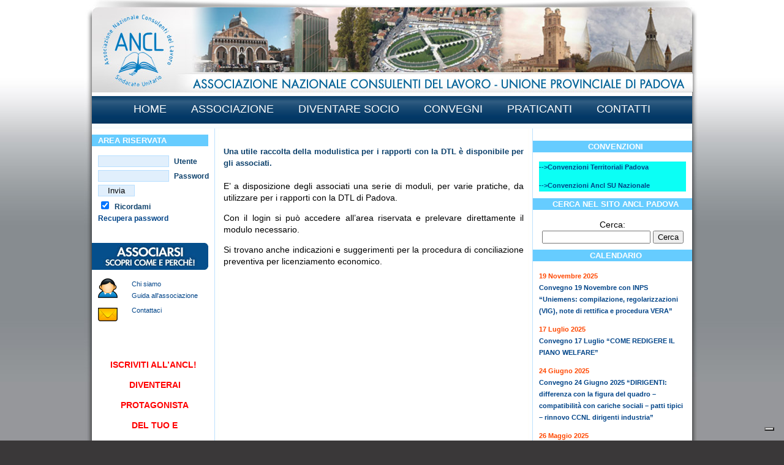

--- FILE ---
content_type: text/html; charset=UTF-8
request_url: https://www.ancl.pd.it/news/una-utile-raccolta-della-modulistica-per-i-rapporti-con-la-dtl-e-disponibile-per-gli-associati/
body_size: 8556
content:
<!DOCTYPE html PUBLIC "-//W3C//DTD XHTML 1.0 Transitional//EN" "http://www.w3.org/TR/xhtml1/DTD/xhtml1-transitional.dtd">

<html xmlns="http://www.w3.org/1999/xhtml" lang="it-IT" xmlns:fb="https://www.facebook.com/2008/fbml" xmlns:addthis="https://www.addthis.com/help/api-spec" >
<head profile="http://gmpg.org/xfn/11">
<meta http-equiv="Content-Type" content="text/html; charset=UTF-8" />
<title>
Una utile raccolta della modulistica per i rapporti con la DTL è disponibile per gli associati. &laquo; Ancl Padova</title>
<meta name='robots' content='max-image-preview:large' />
	<style>img:is([sizes="auto" i], [sizes^="auto," i]) { contain-intrinsic-size: 3000px 1500px }</style>
	<link rel='dns-prefetch' href='//cdn.iubenda.com' />
<script type="text/javascript">
/* <![CDATA[ */
window._wpemojiSettings = {"baseUrl":"https:\/\/s.w.org\/images\/core\/emoji\/16.0.1\/72x72\/","ext":".png","svgUrl":"https:\/\/s.w.org\/images\/core\/emoji\/16.0.1\/svg\/","svgExt":".svg","source":{"concatemoji":"https:\/\/www.ancl.pd.it\/wp-includes\/js\/wp-emoji-release.min.js?ver=ceadedb5044437b6400921bc46651eaf"}};
/*! This file is auto-generated */
!function(s,n){var o,i,e;function c(e){try{var t={supportTests:e,timestamp:(new Date).valueOf()};sessionStorage.setItem(o,JSON.stringify(t))}catch(e){}}function p(e,t,n){e.clearRect(0,0,e.canvas.width,e.canvas.height),e.fillText(t,0,0);var t=new Uint32Array(e.getImageData(0,0,e.canvas.width,e.canvas.height).data),a=(e.clearRect(0,0,e.canvas.width,e.canvas.height),e.fillText(n,0,0),new Uint32Array(e.getImageData(0,0,e.canvas.width,e.canvas.height).data));return t.every(function(e,t){return e===a[t]})}function u(e,t){e.clearRect(0,0,e.canvas.width,e.canvas.height),e.fillText(t,0,0);for(var n=e.getImageData(16,16,1,1),a=0;a<n.data.length;a++)if(0!==n.data[a])return!1;return!0}function f(e,t,n,a){switch(t){case"flag":return n(e,"\ud83c\udff3\ufe0f\u200d\u26a7\ufe0f","\ud83c\udff3\ufe0f\u200b\u26a7\ufe0f")?!1:!n(e,"\ud83c\udde8\ud83c\uddf6","\ud83c\udde8\u200b\ud83c\uddf6")&&!n(e,"\ud83c\udff4\udb40\udc67\udb40\udc62\udb40\udc65\udb40\udc6e\udb40\udc67\udb40\udc7f","\ud83c\udff4\u200b\udb40\udc67\u200b\udb40\udc62\u200b\udb40\udc65\u200b\udb40\udc6e\u200b\udb40\udc67\u200b\udb40\udc7f");case"emoji":return!a(e,"\ud83e\udedf")}return!1}function g(e,t,n,a){var r="undefined"!=typeof WorkerGlobalScope&&self instanceof WorkerGlobalScope?new OffscreenCanvas(300,150):s.createElement("canvas"),o=r.getContext("2d",{willReadFrequently:!0}),i=(o.textBaseline="top",o.font="600 32px Arial",{});return e.forEach(function(e){i[e]=t(o,e,n,a)}),i}function t(e){var t=s.createElement("script");t.src=e,t.defer=!0,s.head.appendChild(t)}"undefined"!=typeof Promise&&(o="wpEmojiSettingsSupports",i=["flag","emoji"],n.supports={everything:!0,everythingExceptFlag:!0},e=new Promise(function(e){s.addEventListener("DOMContentLoaded",e,{once:!0})}),new Promise(function(t){var n=function(){try{var e=JSON.parse(sessionStorage.getItem(o));if("object"==typeof e&&"number"==typeof e.timestamp&&(new Date).valueOf()<e.timestamp+604800&&"object"==typeof e.supportTests)return e.supportTests}catch(e){}return null}();if(!n){if("undefined"!=typeof Worker&&"undefined"!=typeof OffscreenCanvas&&"undefined"!=typeof URL&&URL.createObjectURL&&"undefined"!=typeof Blob)try{var e="postMessage("+g.toString()+"("+[JSON.stringify(i),f.toString(),p.toString(),u.toString()].join(",")+"));",a=new Blob([e],{type:"text/javascript"}),r=new Worker(URL.createObjectURL(a),{name:"wpTestEmojiSupports"});return void(r.onmessage=function(e){c(n=e.data),r.terminate(),t(n)})}catch(e){}c(n=g(i,f,p,u))}t(n)}).then(function(e){for(var t in e)n.supports[t]=e[t],n.supports.everything=n.supports.everything&&n.supports[t],"flag"!==t&&(n.supports.everythingExceptFlag=n.supports.everythingExceptFlag&&n.supports[t]);n.supports.everythingExceptFlag=n.supports.everythingExceptFlag&&!n.supports.flag,n.DOMReady=!1,n.readyCallback=function(){n.DOMReady=!0}}).then(function(){return e}).then(function(){var e;n.supports.everything||(n.readyCallback(),(e=n.source||{}).concatemoji?t(e.concatemoji):e.wpemoji&&e.twemoji&&(t(e.twemoji),t(e.wpemoji)))}))}((window,document),window._wpemojiSettings);
/* ]]> */
</script>
<style id='wp-emoji-styles-inline-css' type='text/css'>

	img.wp-smiley, img.emoji {
		display: inline !important;
		border: none !important;
		box-shadow: none !important;
		height: 1em !important;
		width: 1em !important;
		margin: 0 0.07em !important;
		vertical-align: -0.1em !important;
		background: none !important;
		padding: 0 !important;
	}
</style>
<link rel='stylesheet' id='wp-block-library-css' href='https://www.ancl.pd.it/wp-includes/css/dist/block-library/style.min.css?ver=ceadedb5044437b6400921bc46651eaf' type='text/css' media='all' />
<style id='classic-theme-styles-inline-css' type='text/css'>
/*! This file is auto-generated */
.wp-block-button__link{color:#fff;background-color:#32373c;border-radius:9999px;box-shadow:none;text-decoration:none;padding:calc(.667em + 2px) calc(1.333em + 2px);font-size:1.125em}.wp-block-file__button{background:#32373c;color:#fff;text-decoration:none}
</style>
<style id='global-styles-inline-css' type='text/css'>
:root{--wp--preset--aspect-ratio--square: 1;--wp--preset--aspect-ratio--4-3: 4/3;--wp--preset--aspect-ratio--3-4: 3/4;--wp--preset--aspect-ratio--3-2: 3/2;--wp--preset--aspect-ratio--2-3: 2/3;--wp--preset--aspect-ratio--16-9: 16/9;--wp--preset--aspect-ratio--9-16: 9/16;--wp--preset--color--black: #000000;--wp--preset--color--cyan-bluish-gray: #abb8c3;--wp--preset--color--white: #ffffff;--wp--preset--color--pale-pink: #f78da7;--wp--preset--color--vivid-red: #cf2e2e;--wp--preset--color--luminous-vivid-orange: #ff6900;--wp--preset--color--luminous-vivid-amber: #fcb900;--wp--preset--color--light-green-cyan: #7bdcb5;--wp--preset--color--vivid-green-cyan: #00d084;--wp--preset--color--pale-cyan-blue: #8ed1fc;--wp--preset--color--vivid-cyan-blue: #0693e3;--wp--preset--color--vivid-purple: #9b51e0;--wp--preset--gradient--vivid-cyan-blue-to-vivid-purple: linear-gradient(135deg,rgba(6,147,227,1) 0%,rgb(155,81,224) 100%);--wp--preset--gradient--light-green-cyan-to-vivid-green-cyan: linear-gradient(135deg,rgb(122,220,180) 0%,rgb(0,208,130) 100%);--wp--preset--gradient--luminous-vivid-amber-to-luminous-vivid-orange: linear-gradient(135deg,rgba(252,185,0,1) 0%,rgba(255,105,0,1) 100%);--wp--preset--gradient--luminous-vivid-orange-to-vivid-red: linear-gradient(135deg,rgba(255,105,0,1) 0%,rgb(207,46,46) 100%);--wp--preset--gradient--very-light-gray-to-cyan-bluish-gray: linear-gradient(135deg,rgb(238,238,238) 0%,rgb(169,184,195) 100%);--wp--preset--gradient--cool-to-warm-spectrum: linear-gradient(135deg,rgb(74,234,220) 0%,rgb(151,120,209) 20%,rgb(207,42,186) 40%,rgb(238,44,130) 60%,rgb(251,105,98) 80%,rgb(254,248,76) 100%);--wp--preset--gradient--blush-light-purple: linear-gradient(135deg,rgb(255,206,236) 0%,rgb(152,150,240) 100%);--wp--preset--gradient--blush-bordeaux: linear-gradient(135deg,rgb(254,205,165) 0%,rgb(254,45,45) 50%,rgb(107,0,62) 100%);--wp--preset--gradient--luminous-dusk: linear-gradient(135deg,rgb(255,203,112) 0%,rgb(199,81,192) 50%,rgb(65,88,208) 100%);--wp--preset--gradient--pale-ocean: linear-gradient(135deg,rgb(255,245,203) 0%,rgb(182,227,212) 50%,rgb(51,167,181) 100%);--wp--preset--gradient--electric-grass: linear-gradient(135deg,rgb(202,248,128) 0%,rgb(113,206,126) 100%);--wp--preset--gradient--midnight: linear-gradient(135deg,rgb(2,3,129) 0%,rgb(40,116,252) 100%);--wp--preset--font-size--small: 13px;--wp--preset--font-size--medium: 20px;--wp--preset--font-size--large: 36px;--wp--preset--font-size--x-large: 42px;--wp--preset--spacing--20: 0.44rem;--wp--preset--spacing--30: 0.67rem;--wp--preset--spacing--40: 1rem;--wp--preset--spacing--50: 1.5rem;--wp--preset--spacing--60: 2.25rem;--wp--preset--spacing--70: 3.38rem;--wp--preset--spacing--80: 5.06rem;--wp--preset--shadow--natural: 6px 6px 9px rgba(0, 0, 0, 0.2);--wp--preset--shadow--deep: 12px 12px 50px rgba(0, 0, 0, 0.4);--wp--preset--shadow--sharp: 6px 6px 0px rgba(0, 0, 0, 0.2);--wp--preset--shadow--outlined: 6px 6px 0px -3px rgba(255, 255, 255, 1), 6px 6px rgba(0, 0, 0, 1);--wp--preset--shadow--crisp: 6px 6px 0px rgba(0, 0, 0, 1);}:where(.is-layout-flex){gap: 0.5em;}:where(.is-layout-grid){gap: 0.5em;}body .is-layout-flex{display: flex;}.is-layout-flex{flex-wrap: wrap;align-items: center;}.is-layout-flex > :is(*, div){margin: 0;}body .is-layout-grid{display: grid;}.is-layout-grid > :is(*, div){margin: 0;}:where(.wp-block-columns.is-layout-flex){gap: 2em;}:where(.wp-block-columns.is-layout-grid){gap: 2em;}:where(.wp-block-post-template.is-layout-flex){gap: 1.25em;}:where(.wp-block-post-template.is-layout-grid){gap: 1.25em;}.has-black-color{color: var(--wp--preset--color--black) !important;}.has-cyan-bluish-gray-color{color: var(--wp--preset--color--cyan-bluish-gray) !important;}.has-white-color{color: var(--wp--preset--color--white) !important;}.has-pale-pink-color{color: var(--wp--preset--color--pale-pink) !important;}.has-vivid-red-color{color: var(--wp--preset--color--vivid-red) !important;}.has-luminous-vivid-orange-color{color: var(--wp--preset--color--luminous-vivid-orange) !important;}.has-luminous-vivid-amber-color{color: var(--wp--preset--color--luminous-vivid-amber) !important;}.has-light-green-cyan-color{color: var(--wp--preset--color--light-green-cyan) !important;}.has-vivid-green-cyan-color{color: var(--wp--preset--color--vivid-green-cyan) !important;}.has-pale-cyan-blue-color{color: var(--wp--preset--color--pale-cyan-blue) !important;}.has-vivid-cyan-blue-color{color: var(--wp--preset--color--vivid-cyan-blue) !important;}.has-vivid-purple-color{color: var(--wp--preset--color--vivid-purple) !important;}.has-black-background-color{background-color: var(--wp--preset--color--black) !important;}.has-cyan-bluish-gray-background-color{background-color: var(--wp--preset--color--cyan-bluish-gray) !important;}.has-white-background-color{background-color: var(--wp--preset--color--white) !important;}.has-pale-pink-background-color{background-color: var(--wp--preset--color--pale-pink) !important;}.has-vivid-red-background-color{background-color: var(--wp--preset--color--vivid-red) !important;}.has-luminous-vivid-orange-background-color{background-color: var(--wp--preset--color--luminous-vivid-orange) !important;}.has-luminous-vivid-amber-background-color{background-color: var(--wp--preset--color--luminous-vivid-amber) !important;}.has-light-green-cyan-background-color{background-color: var(--wp--preset--color--light-green-cyan) !important;}.has-vivid-green-cyan-background-color{background-color: var(--wp--preset--color--vivid-green-cyan) !important;}.has-pale-cyan-blue-background-color{background-color: var(--wp--preset--color--pale-cyan-blue) !important;}.has-vivid-cyan-blue-background-color{background-color: var(--wp--preset--color--vivid-cyan-blue) !important;}.has-vivid-purple-background-color{background-color: var(--wp--preset--color--vivid-purple) !important;}.has-black-border-color{border-color: var(--wp--preset--color--black) !important;}.has-cyan-bluish-gray-border-color{border-color: var(--wp--preset--color--cyan-bluish-gray) !important;}.has-white-border-color{border-color: var(--wp--preset--color--white) !important;}.has-pale-pink-border-color{border-color: var(--wp--preset--color--pale-pink) !important;}.has-vivid-red-border-color{border-color: var(--wp--preset--color--vivid-red) !important;}.has-luminous-vivid-orange-border-color{border-color: var(--wp--preset--color--luminous-vivid-orange) !important;}.has-luminous-vivid-amber-border-color{border-color: var(--wp--preset--color--luminous-vivid-amber) !important;}.has-light-green-cyan-border-color{border-color: var(--wp--preset--color--light-green-cyan) !important;}.has-vivid-green-cyan-border-color{border-color: var(--wp--preset--color--vivid-green-cyan) !important;}.has-pale-cyan-blue-border-color{border-color: var(--wp--preset--color--pale-cyan-blue) !important;}.has-vivid-cyan-blue-border-color{border-color: var(--wp--preset--color--vivid-cyan-blue) !important;}.has-vivid-purple-border-color{border-color: var(--wp--preset--color--vivid-purple) !important;}.has-vivid-cyan-blue-to-vivid-purple-gradient-background{background: var(--wp--preset--gradient--vivid-cyan-blue-to-vivid-purple) !important;}.has-light-green-cyan-to-vivid-green-cyan-gradient-background{background: var(--wp--preset--gradient--light-green-cyan-to-vivid-green-cyan) !important;}.has-luminous-vivid-amber-to-luminous-vivid-orange-gradient-background{background: var(--wp--preset--gradient--luminous-vivid-amber-to-luminous-vivid-orange) !important;}.has-luminous-vivid-orange-to-vivid-red-gradient-background{background: var(--wp--preset--gradient--luminous-vivid-orange-to-vivid-red) !important;}.has-very-light-gray-to-cyan-bluish-gray-gradient-background{background: var(--wp--preset--gradient--very-light-gray-to-cyan-bluish-gray) !important;}.has-cool-to-warm-spectrum-gradient-background{background: var(--wp--preset--gradient--cool-to-warm-spectrum) !important;}.has-blush-light-purple-gradient-background{background: var(--wp--preset--gradient--blush-light-purple) !important;}.has-blush-bordeaux-gradient-background{background: var(--wp--preset--gradient--blush-bordeaux) !important;}.has-luminous-dusk-gradient-background{background: var(--wp--preset--gradient--luminous-dusk) !important;}.has-pale-ocean-gradient-background{background: var(--wp--preset--gradient--pale-ocean) !important;}.has-electric-grass-gradient-background{background: var(--wp--preset--gradient--electric-grass) !important;}.has-midnight-gradient-background{background: var(--wp--preset--gradient--midnight) !important;}.has-small-font-size{font-size: var(--wp--preset--font-size--small) !important;}.has-medium-font-size{font-size: var(--wp--preset--font-size--medium) !important;}.has-large-font-size{font-size: var(--wp--preset--font-size--large) !important;}.has-x-large-font-size{font-size: var(--wp--preset--font-size--x-large) !important;}
:where(.wp-block-post-template.is-layout-flex){gap: 1.25em;}:where(.wp-block-post-template.is-layout-grid){gap: 1.25em;}
:where(.wp-block-columns.is-layout-flex){gap: 2em;}:where(.wp-block-columns.is-layout-grid){gap: 2em;}
:root :where(.wp-block-pullquote){font-size: 1.5em;line-height: 1.6;}
</style>
<link rel='stylesheet' id='wp-members-css' href='https://www.ancl.pd.it/wp-content/plugins/wp-members/assets/css/forms/generic-no-float.min.css?ver=3.5.4.3' type='text/css' media='all' />
<link rel='stylesheet' id='addthis_all_pages-css' href='https://www.ancl.pd.it/wp-content/plugins/addthis/frontend/build/addthis_wordpress_public.min.css?ver=ceadedb5044437b6400921bc46651eaf' type='text/css' media='all' />
<link rel='stylesheet' id='__EPYT__style-css' href='https://www.ancl.pd.it/wp-content/plugins/youtube-embed-plus/styles/ytprefs.min.css?ver=14.2.3' type='text/css' media='all' />
<style id='__EPYT__style-inline-css' type='text/css'>

                .epyt-gallery-thumb {
                        width: 33.333%;
                }
                
</style>

<script  type="text/javascript" class=" _iub_cs_skip" type="text/javascript" id="iubenda-head-inline-scripts-0">
/* <![CDATA[ */

var _iub = _iub || [];
_iub.csConfiguration = {"askConsentAtCookiePolicyUpdate":true,"consentOnContinuedBrowsing":false,"floatingPreferencesButtonDisplay":"bottom-right","invalidateConsentWithoutLog":true,"perPurposeConsent":true,"reloadOnConsent":true,"siteId":2439615,"whitelabel":false,"cookiePolicyId":60144260,"lang":"it", "banner":{ "acceptButtonDisplay":true,"closeButtonRejects":true,"customizeButtonDisplay":true,"explicitWithdrawal":true,"listPurposes":true,"position":"float-bottom-center","rejectButtonDisplay":true }};
/* ]]> */
</script>
<script  type="text/javascript" charset="UTF-8" async="" class=" _iub_cs_skip" type="text/javascript" src="//cdn.iubenda.com/cs/iubenda_cs.js?ver=3.12.4" id="iubenda-head-scripts-0-js"></script>
<script type="text/javascript" src="https://www.ancl.pd.it/wp-includes/js/jquery/jquery.min.js?ver=3.7.1" id="jquery-core-js"></script>
<script type="text/javascript" src="https://www.ancl.pd.it/wp-includes/js/jquery/jquery-migrate.min.js?ver=3.4.1" id="jquery-migrate-js"></script>
<script type="text/javascript" id="__ytprefs__-js-extra">
/* <![CDATA[ */
var _EPYT_ = {"ajaxurl":"https:\/\/www.ancl.pd.it\/wp-admin\/admin-ajax.php","security":"47e9672589","gallery_scrolloffset":"20","eppathtoscripts":"https:\/\/www.ancl.pd.it\/wp-content\/plugins\/youtube-embed-plus\/scripts\/","eppath":"https:\/\/www.ancl.pd.it\/wp-content\/plugins\/youtube-embed-plus\/","epresponsiveselector":"[\"iframe.__youtube_prefs_widget__\"]","epdovol":"1","version":"14.2.3","evselector":"iframe.__youtube_prefs__[src], iframe[src*=\"youtube.com\/embed\/\"], iframe[src*=\"youtube-nocookie.com\/embed\/\"]","ajax_compat":"","maxres_facade":"eager","ytapi_load":"light","pause_others":"","stopMobileBuffer":"1","facade_mode":"","not_live_on_channel":""};
/* ]]> */
</script>
<script type="text/javascript" src="https://www.ancl.pd.it/wp-content/plugins/youtube-embed-plus/scripts/ytprefs.min.js?ver=14.2.3" id="__ytprefs__-js"></script>
<link rel="https://api.w.org/" href="https://www.ancl.pd.it/wp-json/" /><link rel="alternate" title="JSON" type="application/json" href="https://www.ancl.pd.it/wp-json/wp/v2/posts/4071" /><link rel="EditURI" type="application/rsd+xml" title="RSD" href="https://www.ancl.pd.it/xmlrpc.php?rsd" />

<link rel="canonical" href="https://www.ancl.pd.it/news/una-utile-raccolta-della-modulistica-per-i-rapporti-con-la-dtl-e-disponibile-per-gli-associati/" />
<link rel='shortlink' href='https://www.ancl.pd.it/?p=4071' />
<link rel="alternate" title="oEmbed (JSON)" type="application/json+oembed" href="https://www.ancl.pd.it/wp-json/oembed/1.0/embed?url=https%3A%2F%2Fwww.ancl.pd.it%2Fnews%2Funa-utile-raccolta-della-modulistica-per-i-rapporti-con-la-dtl-e-disponibile-per-gli-associati%2F" />
<link rel="alternate" title="oEmbed (XML)" type="text/xml+oembed" href="https://www.ancl.pd.it/wp-json/oembed/1.0/embed?url=https%3A%2F%2Fwww.ancl.pd.it%2Fnews%2Funa-utile-raccolta-della-modulistica-per-i-rapporti-con-la-dtl-e-disponibile-per-gli-associati%2F&#038;format=xml" />
<link rel="icon" href="https://www.ancl.pd.it/wp-content/uploads/2020/01/cropped-ancl_fav-32x32.png" sizes="32x32" />
<link rel="icon" href="https://www.ancl.pd.it/wp-content/uploads/2020/01/cropped-ancl_fav-192x192.png" sizes="192x192" />
<link rel="apple-touch-icon" href="https://www.ancl.pd.it/wp-content/uploads/2020/01/cropped-ancl_fav-180x180.png" />
<meta name="msapplication-TileImage" content="https://www.ancl.pd.it/wp-content/uploads/2020/01/cropped-ancl_fav-270x270.png" />
<link rel="stylesheet" href="https://www.ancl.pd.it/wp-content/themes/ancl/style.css" type="text/css" media="screen" />


</head>

<body>
<div id="container">
<div id="colonna_sx"></div>
<div id="centrale">
<div id="header"><a href="https://www.ancl.pd.it"><img src="https://www.ancl.pd.it/wp-content/themes/ancl/images/header.jpg" width="980" height="151" alt="ANCL - Padova" /></a></div>
<div id="sfondo">
  <div id="menu">
    <div class="menu-header"><ul id="menu-primary" class="menu"><li id="menu-item-1815" class="menu-item menu-item-type-custom menu-item-object-custom menu-item-home menu-item-1815"><a href="http://www.ancl.pd.it/">Home</a></li>
<li id="menu-item-1816" class="menu-item menu-item-type-post_type menu-item-object-page menu-item-1816"><a href="https://www.ancl.pd.it/associazione/">Associazione</a></li>
<li id="menu-item-1817" class="menu-item menu-item-type-post_type menu-item-object-page menu-item-home menu-item-1817"><a href="https://www.ancl.pd.it/diventare-socio/">Diventare socio</a></li>
<li id="menu-item-1818" class="menu-item menu-item-type-taxonomy menu-item-object-category menu-item-1818"><a href="https://www.ancl.pd.it/category/convegni/">Convegni</a></li>
<li id="menu-item-1820" class="menu-item menu-item-type-taxonomy menu-item-object-category menu-item-1820"><a href="https://www.ancl.pd.it/category/praticanti/">Praticanti</a></li>
<li id="menu-item-1819" class="menu-item menu-item-type-post_type menu-item-object-page menu-item-1819"><a href="https://www.ancl.pd.it/contatti/">Contatti</a></li>
</ul></div>  </div>
</div>
<div class="breadcrumb">
  </div>

<div id="colonne">
  <div id="colonna1">
<div class="widget_nr_1 widget"><h2 class="side_title">AREA RISERVATA</h2>			<div class="execphpwidget"><div id="menu_secondario">
       </div>
<div style="margin-bottom:10px;">
      <form action="https://www.ancl.pd.it/wp-login.php" method="post">
    <p>
      <input type="text" name="log" id="log" value="" size="22" />
      Utente<br />
      <input type="password" name="pwd" id="pwd" size="22" />
      Password<br />
      <input type="submit" name="submit" value="Invia" class="button" style="width:60px;" />
      <br />
      <input name="rememberme" id="rememberme" type="checkbox" checked="checked" value="forever" style="border:none; width:15px; padding-left: 0px;background-color:white;" />
      Ricordami<br />
      <a href="https://www.ancl.pd.it/wp-login.php?action=lostpassword">Recupera password</a> </p>
    <input type="hidden" name="redirect_to" value="https://www.ancl.pd.it"/>
  </form>
  </div>
<p style="padding-top:16px; margin-left:-10px;">
<a href="https://www.ancl.pd.it/diventare-socio/">
<img src="https://www.ancl.pd.it/wp-content/themes/ancl/images/associarsi.jpg" width="190" height="44" alt="Associarsi ad ANCL - Padova" /></a></p>
<ul class="utenti">
  <li><a href="https://www.ancl.pd.it/chi-siamo/">Chi siamo</a></li>
  <li><a href="https://www.ancl.pd.it/guida-associazione/">Guida all'associazione</a></li>
 </ul>
<ul class="email">
  <li><a href="https://www.ancl.pd.it/contatti/">Contattaci</a></li>
  </ul>
</div>
		</div><div class="widget_nr_2 widget">			<div class="execphpwidget"><html>
	<head>
		<title></title>
	</head>
	<body>
		<h1 data-mce-style="text-align: center;" style="text-align: center;">
			&nbsp;</h1>
		<p data-mce-style="text-align: center;" style="text-align: center;">
			<span style="font-size:14px;"><span style="font-family:tahoma,geneva,sans-serif;"><a href="http://www.ancl.pd.it/diventare-socio/"><strong><span data-mce-style="color: #ff0000; font-size: x-large;" style="color: rgb(255, 0, 0);">ISCRIVITI&nbsp;</span></strong><strong><span data-mce-style="color: #ff0000; font-size: x-large;" style="color: rgb(255, 0, 0);">ALL&rsquo;ANCL!&nbsp;</span></strong></a></span></span></p>
		<p data-mce-style="text-align: center;" style="text-align: center;">
			<span style="font-size:14px;"><span style="font-family:tahoma,geneva,sans-serif;"><a href="http://www.ancl.pd.it/diventare-socio/"><strong><span data-mce-style="color: #ff0000; font-size: medium;" style="color: rgb(255, 0, 0);">DIVENTERAI </span></strong></a></span></span></p>
		<p data-mce-style="text-align: center;" style="text-align: center;">
			<span style="font-size:14px;"><span style="font-family:tahoma,geneva,sans-serif;"><a href="http://www.ancl.pd.it/diventare-socio/"><strong><span data-mce-style="color: #ff0000; font-size: medium;" style="color: rgb(255, 0, 0);">PROTAGONISTA </span></strong></a></span></span></p>
		<p data-mce-style="text-align: center;" style="text-align: center;">
			<span style="font-size:14px;"><span style="font-family:tahoma,geneva,sans-serif;"><a href="http://www.ancl.pd.it/diventare-socio/"><strong><span data-mce-style="color: #ff0000; font-size: medium;" style="color: rgb(255, 0, 0);">DEL TUO E </span></strong></a></span></span></p>
		<p data-mce-style="text-align: center;" style="text-align: center;">
			<span style="font-size:14px;"><span style="font-family:tahoma,geneva,sans-serif;"><a href="http://www.ancl.pd.it/diventare-socio/"><strong><span data-mce-style="color: #ff0000; font-size: medium;" style="color: rgb(255, 0, 0);">NOSTRO FUTURO</span></strong></a></span></span></p>
		<p data-mce-style="text-align: center;" style="text-align: center;">
			<span style="font-size:14px;"><span style="font-family:tahoma,geneva,sans-serif;"><a href="http://www.ancl.pd.it/diventare-socio/"><strong><span data-mce-style="font-size: medium; color: #ff0000;" style="color: rgb(255, 0, 0);">NON DELEGARE!</span></strong></a></span></span></p>
		<p data-mce-style="text-align: center;" style="text-align: center;">
			<span style="font-size:14px;"><span style="font-family:tahoma,geneva,sans-serif;"><a href="http://www.ancl.pd.it/diventare-socio/"><strong><span data-mce-style="font-size: medium; color: #ff0000;" style="color: rgb(255, 0, 0);">clicca qui!</span></strong></a></span></span></p>
		<p data-mce-style="text-align: center;" style="text-align: center;">
			&nbsp;</p>
	</body>
</html>
</div>
		</div><div class="widget_nr_3 widget"><h2 class="side_title">Tabelle e Documenti</h2>			<div class="execphpwidget"><ul style="list-style-type: none; margin:0px; padding:0px; padding-right:10px; font-size:11px;">
 <strong>
<a href="https://www.ancl.pd.it/tabelle/">Accedi a tabelle e documenti</a>
</strong>
</ul>

</div>
		</div><div class="widget_nr_4 widget"><h2 class="side_title">Lavori Commissioni</h2>			<div class="execphpwidget"><ul style="list-style-type: none; margin:0px; padding:0px; padding-right:10px; font-size:11px;"> <strong>
<ul id="articoli">
	<li class="cat-item cat-item-22"><a href="https://www.ancl.pd.it/category/dtl_modulistica/">DTL PD Modulistica</a>
</li>
	<li class="cat-item cat-item-16"><a href="https://www.ancl.pd.it/category/dpl/">DTL PD Quesiti e risposte</a>
</li>
	<li class="cat-item cat-item-20"><a href="https://www.ancl.pd.it/category/inail/">Inail &#8211; Informazioni locali</a>
</li>
	<li class="cat-item cat-item-19"><a href="https://www.ancl.pd.it/category/inps/">Inps &#8211; Informazioni locali</a>
</li>
	<li class="cat-item cat-item-21"><a href="https://www.ancl.pd.it/category/pari-opportunita/">Pari Opportunità</a>
</li>
</strong>
</ul>

</div>
		</div><div class="widget_nr_5 widget"><h2 class="side_title">News Ancl</h2>			<div class="execphpwidget"><ul style="list-style-type: none; margin:0px; padding:0px; padding-right:10px; font-size:11px;"><strong><a href="http://anclsu.com/news/">Ultime notizie da  Roma</a><br />
<a href="http://www.anclsu.com/italiaoggi/">Pagina Ancl Italia Oggi</a><br />
<a href="http://www.anclsu.com/milleottantuno/">Il Consulente Milleottantuno</a><br />
<a href="http://www.anclsu.tv/">Web TV Ancl</a><br />
<a href="http://www.bollettinoadapt.it/bollettino-adapt/ordinario/bollettino-del-lavoro-adapt-e-ancl-veneto/">Bollettino ADAPT  ANCL Veneto</a></p>
<p></strong>
</ul>
</div>
		</div><div class="widget_nr_6 widget"><h2 class="side_title">Download</h2>			<div class="execphpwidget"></div>
		</div><div class="widget_nr_7 widget"><h2 class="side_title">Collegamenti</h2>			<div class="execphpwidget"><div id="comunicazioni">
<ul style="list-style-type: none; margin:0px; padding:0px; padding-right:10px; font-size:11px;"></strong><a 
	<li><a href="http://www.regione.veneto.it/web/lavoro" title="Regione Veneto &#8211; Lavoro">-&gt; Regione Veneto &#8211; Lavoro</a></li>
<li><a href="http://www.consulentidellavoro.pd.it/">Albo CDL Padova</a></li>
<li><a href="http://www.anclsu.com/" target="_blank">Ancl SU Nazionale</a></li>
<li><a href="http://www.inail.it/" target="_blank">Inail</a></li>
<li><a href="http://www.inps.it" target="_blank">Inps</a></li>
<li><a href="http://www.provincialavoro.padova.it" title="strumento innovativo, moderno e tecnologico utile per i consulenti come operatori del mercato del lavoro">Provincia PD</a></li>
<li><a href="http://www.confprofessioni.eu/press.jsp?archivio=true">Rass. stampa Confprofessioni</a></li>
</ul>
</div></div>
		</div><div class="widget_nr_8 widget"><h2 class="side_title">Sponsor</h2>			<div class="execphpwidget"><div id="wp125adwrap_1c">
<div class="wp125ad even"><a href="" rel="nofollow"><img src="http://www.ancl.pd.it.it/ancl/wp-content/plugins/wp125/youradhere.jpg" alt="" /></a></div>
</div>
 
</div></div>
		</div>











  <div id="colonna2">
    <div id="content" class="narrowcolumn">
            <div class="post" id="post-4071">
        <h3>
                    Una utile raccolta della modulistica per i rapporti con la DTL è disponibile per gli associati.        </h3>
        <div class="entry">
          <div class="at-above-post addthis_tool" data-url="https://www.ancl.pd.it/news/una-utile-raccolta-della-modulistica-per-i-rapporti-con-la-dtl-e-disponibile-per-gli-associati/"></div><p>E&#8217; a disposizione degli associati una serie di moduli, per varie pratiche, da utilizzare per i rapporti con la DTL di Padova.</p>
<p>Con il login si può accedere all&#8217;area riservata e prelevare direttamente il modulo necessario.</p>
<p>Si trovano anche indicazioni e suggerimenti per la procedura di conciliazione preventiva per licenziamento economico.</p>
<p>&nbsp;</p>
<p>&nbsp;</p>
<p>&nbsp;</p>
<!-- AddThis Advanced Settings above via filter on the_content --><!-- AddThis Advanced Settings below via filter on the_content --><!-- AddThis Advanced Settings generic via filter on the_content --><!-- AddThis Share Buttons above via filter on the_content --><!-- AddThis Share Buttons below via filter on the_content --><div class="at-below-post addthis_tool" data-url="https://www.ancl.pd.it/news/una-utile-raccolta-della-modulistica-per-i-rapporti-con-la-dtl-e-disponibile-per-gli-associati/"></div><!-- AddThis Share Buttons generic via filter on the_content -->              </div>
      </div>
            <div style="clear:both;"></div>
    </div>
  </div>
  <div id="colonna3">
<div class="widget_nr_9 widget"><h2 class="side_title">Convenzioni</h2>			<div class="execphpwidget"><ul style="list-style-type: none; margin:0px; padding:0px; padding-right:10px; font-size:11px;background:#0BFFF5">
 <strong>
<a 
href="http://www.ancl.pd.it/convenzioni-territoriali-padova/">-->Convenzioni Territoriali Padova</a>
</p>
<a 
href="http://www.anclsu.com/convenzioni/">
-->Convenzioni Ancl SU Nazionale</a>
</p>
</p>
</strong>
</ul>
</div>
		</div><div class="widget_nr_10 widget"><h2 class="side_title">cerca nel sito Ancl Padova</h2><form method="get" id="searchform" action="https://www.ancl.pd.it/">
<label class="hidden" for="s">Cerca:</label>
<div><input type="text" value="" name="s" id="s" />
<input type="submit" id="searchsubmit" value="Cerca" />
</div>
</form>
</div><div class="widget_nr_11 widget"><h2 class="side_title">Calendario</h2>			<div class="execphpwidget"><ul>
<li><strong class="data">19 Novembre 2025</strong>

<h3 class="titolo_news"><a href="https://www.ancl.pd.it/convegni/convegno-19-novembre-con-inps-uniemens-compilazione-regolarizzazioni-vig-note-di-rettifica-e-procedura-vera/" rel="bookmark" title="Permalink a Convegno 19 Novembre  con INPS &#8220;Uniemens: compilazione, regolarizzazioni (VIG), note di rettifica e procedura VERA&#8221;">
Convegno 19 Novembre  con INPS &#8220;Uniemens: compilazione, regolarizzazioni (VIG), note di rettifica e procedura VERA&#8221;</a></h3>
</li>
<li><strong class="data">17 Luglio 2025</strong>

<h3 class="titolo_news"><a href="https://www.ancl.pd.it/convegni/convegno-17-luglio-come-redigere-il-piano-welfare/" rel="bookmark" title="Permalink a Convegno 17 Luglio &#8220;COME REDIGERE IL PIANO WELFARE&#8221;">
Convegno 17 Luglio &#8220;COME REDIGERE IL PIANO WELFARE&#8221;</a></h3>
</li>
<li><strong class="data">24 Giugno 2025</strong>

<h3 class="titolo_news"><a href="https://www.ancl.pd.it/convegni/convegno-24-giugno-2025-dirigenti-differenza-con-la-figura-del-quadro-compatibilita-con-cariche-sociali-patti-tipici-rinnovo-ccnl-dirigenti-industria/" rel="bookmark" title="Permalink a Convegno 24 Giugno 2025 &#8220;DIRIGENTI: differenza con la figura del quadro – compatibilità con cariche sociali – patti tipici – rinnovo CCNL dirigenti industria&#8221;">
Convegno 24 Giugno 2025 &#8220;DIRIGENTI: differenza con la figura del quadro – compatibilità con cariche sociali – patti tipici – rinnovo CCNL dirigenti industria&#8221;</a></h3>
</li>
<li><strong class="data">26 Maggio 2025</strong>

<h3 class="titolo_news"><a href="https://www.ancl.pd.it/convegni/convegno-26-maggio-il-rapporto-di-lavoro-nello-spettacolo/" rel="bookmark" title="Permalink a Convegno 26 Maggio &#8220;IL RAPPORTO DI LAVORO NELLO SPETTACOLO&#8221;">
Convegno 26 Maggio &#8220;IL RAPPORTO DI LAVORO NELLO SPETTACOLO&#8221;</a></h3>
</li>
<li><strong class="data">22 Maggio 2025</strong>

<h3 class="titolo_news"><a href="https://www.ancl.pd.it/convegni/convegno-22-maggio-lavoro-subordinato-e-parasubordinato/" rel="bookmark" title="Permalink a Convegno 22 Maggio &#8220;LAVORO SUBORDINATO E PARASUBORDINATO&#8221;">
Convegno 22 Maggio &#8220;LAVORO SUBORDINATO E PARASUBORDINATO&#8221;</a></h3>
</li>
</ul>
</div>
		</div>  <div style="clear:both"></div>
</div>
</div>
</div>
<div id="colonna_dx"></div>
</div>
<div style="clear:both"></div>
<div id="footer">
  <p> <strong>Associazione Nazionale Consulenti Lavoro - UNIONE PROVINCIALE PADOVA</strong><br />
    VIA GOZZI 2G 35131 PADOVA<br />
    Tel. 049/8752444 - Fax. 049/8363966<br />
    e-mail: <a href="mailto:segreteria@ancl.pd.it">Unione Provinciale di Padova</a><br />
    C.F: 80033930282  - P.I.: 03439040282 <br />
    Aperta al pubblico dal <strong>lunedi al venerdi dalle 9 alle 13</strong></p>
</div>


<script type="speculationrules">
{"prefetch":[{"source":"document","where":{"and":[{"href_matches":"\/*"},{"not":{"href_matches":["\/wp-*.php","\/wp-admin\/*","\/wp-content\/uploads\/*","\/wp-content\/*","\/wp-content\/plugins\/*","\/wp-content\/themes\/ancl\/*","\/*\\?(.+)"]}},{"not":{"selector_matches":"a[rel~=\"nofollow\"]"}},{"not":{"selector_matches":".no-prefetch, .no-prefetch a"}}]},"eagerness":"conservative"}]}
</script>
<script data-cfasync="false" type="text/javascript">if (window.addthis_product === undefined) { window.addthis_product = "wpp"; } if (window.wp_product_version === undefined) { window.wp_product_version = "wpp-6.2.7"; } if (window.addthis_share === undefined) { window.addthis_share = {}; } if (window.addthis_config === undefined) { window.addthis_config = {}; } if (window.addthis_layers === undefined) { window.addthis_layers = {}; } if (window.addthis_layers_tools === undefined) { window.addthis_layers_tools = []; } else {  } if (window.addthis_plugin_info === undefined) { window.addthis_plugin_info = {"info_status":"enabled","cms_name":"WordPress","plugin_name":"Share Buttons by AddThis","plugin_version":"6.2.7","plugin_mode":"WordPress","anonymous_profile_id":"wp-532ab45788cf54518261cc0bd3962970","page_info":{"template":"posts","post_type":""},"sharing_enabled_on_post_via_metabox":false}; } 
                    (function() {
                      var first_load_interval_id = setInterval(function () {
                        if (typeof window.addthis !== 'undefined') {
                          window.clearInterval(first_load_interval_id);
                          if (typeof window.addthis_layers !== 'undefined' && Object.getOwnPropertyNames(window.addthis_layers).length > 0) {
                            window.addthis.layers(window.addthis_layers);
                          }
                          if (Array.isArray(window.addthis_layers_tools)) {
                            for (i = 0; i < window.addthis_layers_tools.length; i++) {
                              window.addthis.layers(window.addthis_layers_tools[i]);
                            }
                          }
                        }
                     },1000)
                    }());
                </script> <script data-cfasync="false" type="text/javascript" src="https://s7.addthis.com/js/300/addthis_widget.js#pubid=wp-532ab45788cf54518261cc0bd3962970" async="async"></script><script type="text/javascript" src="https://www.ancl.pd.it/wp-content/plugins/youtube-embed-plus/scripts/fitvids.min.js?ver=14.2.3" id="__ytprefsfitvids__-js"></script>
<!-- Global site tag (gtag.js) - Google Analytics -->

</body>
</html>